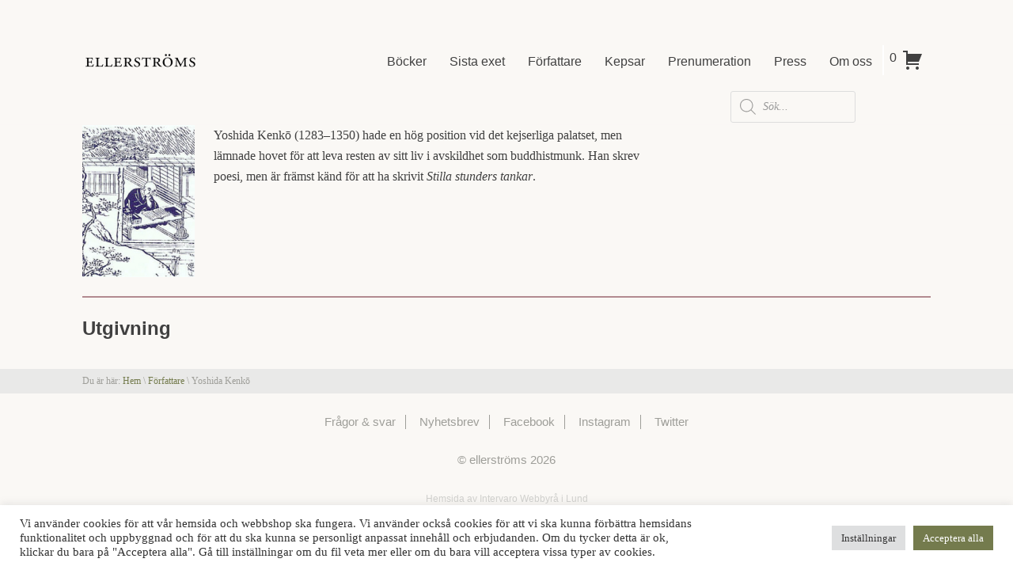

--- FILE ---
content_type: text/css
request_url: https://ellerstroms.se/wp-content/themes/ellerstroms/dist/css/style.css?ver=1.0.4
body_size: 8619
content:
/*!
 * inuitcss, by @csswizardry
 *
 * github.com/inuitcss | inuitcss.com
 */.u--list--clean,.products,.woocommerce-checkout .payment_methods,.nav-sub__menu ul{list-style:none;margin:0;padding:0}.u--page-extras h2,.related h2,.upsells h2{padding-top:0;font-size:18px;font-size:1.125rem;font-weight:600}@media screen and (min-width: 45em){.u--page-extras h2,.related h2,.upsells h2{font-size:26px;font-size:1.625rem}}.u--no-padding{padding:0}.u--centered,.hero__text{margin-left:auto;margin-right:auto}.u--text-centered,.hero{text-align:center}.u--font-small{font-size:.8em}.u--mt{margin-top:24px}.u--mt-small{margin-top:12px}.u--mb,.products{margin-bottom:24px}.u--border-bottom,.product__author-info{border-bottom:2px solid #747b4d}.u--border-top,.woocommerce-checkout #order_review_heading{border-top:2px solid #747b4d}.u--border--earth{border-color:#d0d0cd}.u--border--purple{border-color:#b28a90}.u--overlay{background-color:rgba(0,0,0,0.3)}.u--text-capitalize{text-transform:capitalize}@media screen and (min-width: 45em){.item-lap-and-up .media__img{width:auto;float:none;display:block;margin-bottom:12px;margin-right:0}}.layout{list-style:none;margin:0;padding:0;margin-left:-24px}.layout__item{display:inline-block;padding-left:24px;vertical-align:top;width:100%;box-sizing:border-box}.clearfix:after,.wrapper:after,.related:after,.upsells:after,.site-header .site__header__inner:after,.cart-collaterals:after,.media:after{content:"";display:table;clear:both}@media screen and (max-width: 44.9375em){.u-1\/1-palm{width:100%}.u-1\/2-palm{width:50%}.u-1\/3-palm{width:33.33333%}.u-2\/3-palm{width:66.66667%}.u-1\/4-palm{width:25%}.u-2\/4-palm{width:50%}.u-3\/4-palm{width:75%}.u-1\/5-palm{width:20%}.u-2\/5-palm{width:40%}.u-3\/5-palm{width:60%}.u-4\/5-palm{width:80%}}@media screen and (min-width: 45em) and (max-width: 63.9375em){.u-1\/1-lap{width:100%}.u-1\/2-lap{width:50%}.u-1\/3-lap{width:33.33333%}.u-2\/3-lap{width:66.66667%}.u-1\/4-lap{width:25%}.u-2\/4-lap{width:50%}.u-3\/4-lap{width:75%}.u-1\/5-lap{width:20%}.u-2\/5-lap{width:40%}.u-3\/5-lap{width:60%}.u-4\/5-lap{width:80%}}@media screen and (min-width: 45em){.u-1\/1-lap-and-up,.woocommerce-page .page .entry__content{width:100%}.u-1\/2-lap-and-up{width:50%}.u-1\/3-lap-and-up{width:33.33333%}.u-2\/3-lap-and-up{width:66.66667%}.u-1\/4-lap-and-up{width:25%}.u-2\/4-lap-and-up{width:50%}.u-3\/4-lap-and-up{width:75%}.u-1\/5-lap-and-up{width:20%}.u-2\/5-lap-and-up{width:40%}.u-3\/5-lap-and-up{width:60%}.u-4\/5-lap-and-up{width:80%}}@media screen and (max-width: 63.9375em){.u-1\/1-portable{width:100%}.u-1\/2-portable{width:50%}.u-1\/3-portable{width:33.33333%}.u-2\/3-portable{width:66.66667%}.u-1\/4-portable{width:25%}.u-2\/4-portable{width:50%}.u-3\/4-portable{width:75%}.u-1\/5-portable{width:20%}.u-2\/5-portable{width:40%}.u-3\/5-portable{width:60%}.u-4\/5-portable{width:80%}}@media screen and (min-width: 64em){.u-1\/1-desk{width:100%}.u-1\/2-desk{width:50%}.u-1\/3-desk{width:33.33333%}.u-2\/3-desk{width:66.66667%}.u-1\/4-desk{width:25%}.u-2\/4-desk{width:50%}.u-3\/4-desk{width:75%}.u-1\/5-desk{width:20%}.u-2\/5-desk{width:40%}.u-3\/5-desk{width:60%}.u-4\/5-desk{width:80%}}@media (-webkit-min-device-pixel-ratio: 2), (min-resolution: 192dpi), (min-resolution: 2dppx){.u-1\/1-retina{width:100%}.u-1\/2-retina{width:50%}.u-1\/3-retina{width:33.33333%}.u-2\/3-retina{width:66.66667%}.u-1\/4-retina{width:25%}.u-2\/4-retina{width:50%}.u-3\/4-retina{width:75%}.u-1\/5-retina{width:20%}.u-2\/5-retina{width:40%}.u-3\/5-retina{width:60%}.u-4\/5-retina{width:80%}}.media{display:block}.media__img{float:left;margin-right:24px}.media__img>img{display:block}.media__body{overflow:hidden;display:block}.media__body,.media__body>:last-child{margin-bottom:0}html{font-family:sans-serif;-webkit-text-size-adjust:100%;-ms-text-size-adjust:100%}body{margin:0}article,aside,details,figcaption,figure,footer,header,main,menu,nav,section,summary{display:block}audio,canvas,progress,video{display:inline-block;vertical-align:baseline}audio:not([controls]){display:none;height:0}[hidden],template{display:none}a{background-color:transparent}a:active,a:hover{outline:0}abbr[title]{border-bottom:1px dotted}b,strong{font-weight:bold}dfn{font-style:italic}h1{font-size:2em;margin:0.67em 0}mark{background:#ff0;color:#000}small{font-size:80%}sub,sup{font-size:75%;line-height:0;position:relative;vertical-align:baseline}sup{top:-0.5em}sub{bottom:-0.25em}img{border:0}svg:not(:root){overflow:hidden}figure{margin:1em 40px}hr{box-sizing:content-box;height:0}pre{overflow:auto}code,kbd,pre,samp{font-family:monospace, monospace;font-size:1em}button,input,optgroup,select,textarea{color:inherit;font:inherit;margin:0}button{overflow:visible}button,select{text-transform:none}button,html input[type="button"],input[type="reset"],input[type="submit"]{-webkit-appearance:button;cursor:pointer}button[disabled],html input[disabled]{cursor:default}button::-moz-focus-inner,input::-moz-focus-inner{border:0;padding:0}input{line-height:normal}input[type="checkbox"],input[type="radio"]{box-sizing:border-box;padding:0}input[type="number"]::-webkit-inner-spin-button,input[type="number"]::-webkit-outer-spin-button{height:auto}input[type="search"]{-webkit-appearance:textfield;box-sizing:content-box}input[type="search"]::-webkit-search-cancel-button,input[type="search"]::-webkit-search-decoration{-webkit-appearance:none}fieldset{border:1px solid #c0c0c0;margin:0 2px;padding:0.35em 0.625em 0.75em}legend{border:0;padding:0}textarea{overflow:auto}optgroup{font-weight:bold}table{border-collapse:collapse;border-spacing:0}td,th{padding:0}body,button,input,select,textarea{color:#404040;font-family:Georgia,"Times New Roman",sans-serif;font-size:16px;font-size:1rem;line-height:1.625}.entry__content{font-size:18px;font-size:1.125rem}.u--font-sans,.site-footer,.shop_attributes,.products,.wp-pagenavi,.cart,.cart_totals,.woocommerce-checkout,.button,button,input[type="button"],input[type="reset"],input[type="submit"],.product__pricing,.pricing__coming,.stock,.product__details{font-family:"Gill sans",Arial,sans-serif}.site-footer{font-size:15px;font-size:0.9375rem}h1,h2,h3,h4,h5,h6{clear:both;font-family:"Gill sans",Arial,sans-serif;font-weight:600;margin:0;padding:0 0 12px 0;line-height:1.265}p{margin-bottom:24px;margin-top:0}p:last-child{margin-bottom:0}dfn,cite,em,i{font-style:italic}blockquote{margin:0 1.5em}address{margin:0 0 1.5em}pre{background:#eee;font-family:"Courier 10 Pitch",Courier,monospace;font-size:15px;font-size:0.9375rem;line-height:1.6;margin-bottom:1.6em;max-width:100%;overflow:auto;padding:1.6em}code,kbd,tt,var{font-family:Monaco,Consolas,"Andale Mono","DejaVu Sans Mono",monospace;font-size:15px;font-size:0.9375rem}abbr,acronym{border-bottom:1px dotted #666;cursor:help}mark,ins{background:#fff9c0;text-decoration:none}big{font-size:125%}@media screen and (min-width: 45em){.u-2\/3-lap-and-up{max-width:66%}}@media screen and (min-width: 45em){.u-1\/4-lap-and-up{max-width:24%}}.band{padding:24px 0}.row{padding-bottom:24px}.row.u--border-bottom:last-child,.row.product__author-info:last-child{border-bottom:none;margin-bottom:0}.row--large{padding-top:48px;padding-bottom:72px}.box,.product__details{padding:24px;margin-bottom:24px}@media screen and (min-width: 45em){.box,.product__details{margin-bottom:0}}.box--highlight{background-color:#fff}.colored--books .band--colored{background-color:#747b4d}.colored--books .box,.colored--books .product__details{background-color:#a8af7f}.colored--books .u--border--colored{border-color:#747b4d}.colored--writers .band--colored{background-color:#b28a90}.colored--writers .box,.colored--writers .product__details{background-color:#dac8ca}.colored--writers .u--border--colored{border-color:#b28a90}.colored--standard .band--colored{background-color:#9e9e99}.colored--standard .box,.colored--standard .product__details{background-color:#d0d0cd}.colored--standard .u--border--colored{border-color:#9e9e99}.colored--blue .band--colored{background-color:#5f8289}.colored--blue .box,.colored--blue .product__details{background-color:#97b2b7}.colored--blue .u--border--colored{border-color:#5f8289}.colored--beige .band--colored{background-color:#d4c19f}.colored--beige .box,.colored--beige .product__details{background-color:#d4c19f}.colored--beige .u--border--colored{border-color:#d4c19f}.box--purple{background-color:#b28a90}.band--large-lap-and-up{padding:48px 0}.wrapper,.related,.upsells{margin-left:auto;margin-right:auto;max-width:1120px;padding:0 24px}@media screen and (min-width: 45em){.wrapper,.related,.upsells{padding:0 24px}}.u-1\/3{width:33.33333%}.u-2\/3{width:66.66667%}.u-1\/4{width:25%}.u-2\/4{width:50%}.u-3\/4{width:75%}.wrapper--small{padding-top:0;padding-bottom:0}.band--small{padding:12px 0}.band--standard{background-color:#d0d0cd}.band--standard--light{background-color:#fff;color:#d0d0cd}.band--product{background-color:#747b4d}.band--author{background-color:#b28a90}.band--book-light{background-color:#a8af7f;color:#747b4d}.band--newsletter-signup{background-color:#d0d0cd;color:#404040}.band--breadcrumbs{padding:6px 0;background-color:#e9e9e8;color:#9e9e99}.site-footer{color:#9e9e99;text-align:center}.site-footer .footer__byline{margin:24px 0}.site-newsletter-signup .widget_getanewsletter{margin-top:24px}.credits{font-size:12px;font-size:0.75rem;color:#d0d0cd}.credits:hover,.credits:focus{color:#9e9e99}.page-head{padding:96px 0 0;background-size:cover}@media screen and (min-width: 45em){.page-head.u--has-header-image{padding:288px 0 0}}.page-head__text,.page-head__subtitle{padding-top:0;padding-bottom:12px;margin-bottom:0;margin-top:0;line-height:1;color:rgba(250,248,245,0.8)}.u--has-header-image .page-head__text,.u--has-header-image .page-head__subtitle{color:#faf8f5}@media screen and (min-width: 45em){.page-head__text,.page-head__subtitle{font-size:60px;font-size:3.75rem}}.page-head__subtitle{font-size:18px;font-size:1.125rem}@media screen and (min-width: 45em){.page-head__subtitle{font-size:24px;font-size:1.5rem}}.page-title{font-size:36px;font-size:2.25rem}.book__author{padding-top:6px;padding-bottom:6px;font-size:30px;font-size:1.875rem}.entry__content{padding-bottom:24px}.shop_attributes{margin-bottom:0}.shop_attributes th{font-weight:normal;text-align:left;width:50%}.shop_attributes td *{margin-top:0;margin-bottom:0}.site-header{background-color:#faf8f5;text-align:center;position:relative;z-index:1000;border-bottom:2px solid rgba(250,248,245,0.8);font-family:"Gill sans",Arial,sans-serif;padding:12px 0}.site-header .site-branding{float:left}.site-header .site__logo__link{height:45px;line-height:45px;display:inline-block}@media screen and (min-width: 45em){.site-header .site__logo__link{height:52px;line-height:52px}}.site-header .site__logo{width:150px;vertical-align:middle}.site-header .site-title a{font-size:22px;color:#9e9e99;text-decoration:none}.site-header .view-cart-button{float:right;margin-top:7px;border-left:2px solid #fff;padding:3px 7px}.hero{padding:0}.hero__text{padding:120px 0 96px}.row--search{margin-top:-96px}.breadcrumbs{font-size:12px;font-size:0.75rem}.related__bordered{padding-top:48px;border-top:2px solid #d0d0cd}@media screen and (min-width: 45em){.related__bordered{padding:12px 24px;background-color:#fff;border-top:none}}.related__news{margin-bottom:24px}.archive .media__img--no-image{min-height:100px;background-color:#d0d0cd}@media screen and (min-width: 45em){.archive .media__img--no-image{min-height:200px}}.term__description{padding-bottom:24px}.term__description:after,.term__description:before{content:"";display:table}.term__description:after{clear:both}.products .media--product{margin-bottom:24px;font-size:14px;font-size:0.875rem}.products .media--product__link{display:block}.products .media--product__title{padding:0 0 4px;line-height:1.265}.products .media--product__authors{font-size:14px;font-size:0.875rem;padding-bottom:12px}.flexslider .products .product{max-width:auto;width:auto}.media__img{width:20%;position:relative}.item__img{position:relative;display:block}html{box-sizing:border-box}*,*:before,*:after{box-sizing:inherit}body{background:#faf8f5}blockquote,q{quotes:"" ""}blockquote:before,blockquote:after,q:before,q:after{content:""}hr{background-color:#ccc;border:0;height:1px;margin-bottom:1.5em}ul,ol{margin:0 0 1.5em 3em}ul{list-style:disc}ol{list-style:decimal}li>ul,li>ol{margin-bottom:0;margin-left:1.5em}dt{font-weight:bold}dd{margin:0 1.5em 1.5em}img{height:auto;max-width:100%}table{margin:0 0 1.5em;width:100%}.wp-pagenavi{clear:both;font-size:15px;font-size:0.9375rem;margin:0 auto;text-align:center}.wp-pagenavi a,.wp-pagenavi span{display:inline-block;text-decoration:none;padding:1em .5em;margin:1px}.wp-pagenavi span.current{font-weight:600}.shop_table{text-align:left}.shop_table.order_details{max-width:640px}.cart th,.cart_totals th{font-weight:600}.qty{width:2em}.woocommerce-page #content table.cart td.actions{text-align:right;padding-top:24px}table.cart td,table.cart th{text-align:right}table.cart .product-thumbnail{text-align:left}@media screen and (min-width: 45em){table.cart .product-thumbnail{display:block;margin-left:12px}}table.cart .product-thumbnail a{display:block}table.cart .button{width:48%;box-sizing:border-box}.cart-collaterals{border-top:2px solid #d0d0cd;padding:48px 0 24px;margin-top:48px}.cart-collaterals h2{text-align:right}.cart-collaterals th{text-align:right}.cart-collaterals td{padding-left:12px;text-align:right;width:30%}.cart-collaterals tr.order-total th,.cart-collaterals tr.order-total td{padding-top:12px}.cart-addons{float:left;margin-top:24px}@media screen and (min-width: 45em){.cart-addons{width:48%;margin-top:0}}.cart-addons li{text-align:left !important}.cart-addons .amount{display:block}.cart-addons br+a{display:none}.cart-addons h2{text-align:left}.order-total strong{font-weight:600}.wc-proceed-to-checkout{text-align:right;height:1.8em}.checkout-button{width:48%;text-align:center}.woocommerce-checkout #order_review_heading{text-align:left;margin-top:48px;padding-bottom:12px;padding-top:24px}.woocommerce-checkout .woocommerce-checkout-review-order{padding:12px}.woocommerce-checkout .woocommerce-checkout-review-order-table{text-align:left}.woocommerce-checkout .woocommerce-checkout-review-order-table th,.woocommerce-checkout .woocommerce-checkout-review-order-table strong{font-weight:600}.woocommerce-checkout .woocommerce-checkout-review-order-table .cart-subtotal th,.woocommerce-checkout .woocommerce-checkout-review-order-table .cart-subtotal td{padding-top:12px}.woocommerce-checkout .payment_methods{padding:0;margin:12px 0 24px}.woocommerce-checkout .payment_methods .payment_box{margin-bottom:12px;font-size:15px;font-size:0.9375rem;margin-left:24px}.woocommerce-checkout .payment_methods .payment_box p{margin-top:0}.woocommerce-checkout #payment #place_order{font-size:20px;font-size:1.25rem}.woocommerce-message,.woocommerce-error,.woocommerce-info{background-color:#a8af7f;color:#747b4d;padding:12px;font-size:14px;font-size:0.875rem;border-bottom:2px solid #747b4d;margin:0 0 24px 0;list-style:none;font-family:"Gill sans",Arial,sans-serif;font-weight:bold}.woocommerce-error{background-color:tomato;color:#7F0600;border-bottom-color:#7F0600;background-color:#dac8ca;color:#b28a90;border-bottom-color:#b28a90}.woocommerce-info{background-color:#dac8ca;color:#b28a90;border-bottom-color:#b28a90}.woocommerce .col2-set,.woocommerce-page .col2-set{content:"";display:table;width:100%}.woocommerce .col2-set .col-1,.woocommerce-page .col2-set .col-1{float:left;width:48%}.woocommerce .col2-set .col-2,.woocommerce-page .col2-set .col-2{float:right;width:48%}.woocommerce img,.woocommerce-page img{height:auto;max-width:100%}.woocommerce table.cart img,.woocommerce #content table.cart img,.woocommerce-page table.cart img,.woocommerce-page #content table.cart img{height:auto}.woocommerce table.cart td.actions,.woocommerce #content table.cart td.actions,.woocommerce-page table.cart td.actions,.woocommerce-page #content table.cart td.actions{text-align:right}.woocommerce table.cart td.actions .input-text,.woocommerce #content table.cart td.actions .input-text,.woocommerce-page table.cart td.actions .input-text,.woocommerce-page #content table.cart td.actions .input-text{width:80px}.woocommerce table.cart td.actions .coupon,.woocommerce #content table.cart td.actions .coupon,.woocommerce-page table.cart td.actions .coupon,.woocommerce-page #content table.cart td.actions .coupon{float:left}.woocommerce table.cart td.actions .coupon label,.woocommerce #content table.cart td.actions .coupon label,.woocommerce-page table.cart td.actions .coupon label,.woocommerce-page #content table.cart td.actions .coupon label{display:none}.woocommerce .cart-collaterals,.woocommerce-page .cart-collaterals{content:"";display:table;width:100%}.woocommerce .cart-collaterals .related,.woocommerce-page .cart-collaterals .related{width:30.75%;float:left}.woocommerce .cart-collaterals .cross-sells,.woocommerce-page .cart-collaterals .cross-sells{width:48%;float:left}.woocommerce .cart-collaterals .cross-sells ul.products,.woocommerce-page .cart-collaterals .cross-sells ul.products{float:none}.woocommerce .cart-collaterals .cross-sells ul.products li,.woocommerce-page .cart-collaterals .cross-sells ul.products li{width:48%}.woocommerce .cart-collaterals .shipping_calculator,.woocommerce-page .cart-collaterals .shipping_calculator{width:48%;content:"";display:table;clear:right;float:right}.woocommerce .cart-collaterals .shipping_calculator .col2-set .col-1,.woocommerce .cart-collaterals .shipping_calculator .col2-set .col-2,.woocommerce-page .cart-collaterals .shipping_calculator .col2-set .col-1,.woocommerce-page .cart-collaterals .shipping_calculator .col2-set .col-2{width:47%}.woocommerce .cart-collaterals .cart_totals,.woocommerce-page .cart-collaterals .cart_totals{float:right;width:48%}.woocommerce form .form-row,.woocommerce-page form .form-row{content:"";display:table}.woocommerce form .form-row label,.woocommerce-page form .form-row label{display:block}.woocommerce form .form-row label.checkbox,.woocommerce-page form .form-row label.checkbox{display:inline}.woocommerce form .form-row select,.woocommerce-page form .form-row select{width:100%}.woocommerce form .form-row .input-text,.woocommerce-page form .form-row .input-text{box-sizing:border-box;width:100%}.woocommerce form .form-row.notes,.woocommerce-page form .form-row.notes{width:75%}.woocommerce form .form-row-first,.woocommerce form .form-row-last,.woocommerce-page form .form-row-first,.woocommerce-page form .form-row-last{width:100%;overflow:visible}.woocommerce form .form-row-wide,.woocommerce-page form .form-row-wide{clear:both;width:100%}.woocommerce #payment .form-row select,.woocommerce-page #payment .form-row select{width:auto}.woocommerce #payment .terms,.woocommerce-page #payment .terms{text-align:right;padding:0 1em 0}.woocommerce #payment #place_order,.woocommerce-page #payment #place_order{float:right}@media screen and (max-width: 44.9375em){.woocommerce table.shop_table_responsive thead,.woocommerce-page table.shop_table_responsive thead{display:none}.woocommerce table.shop_table_responsive tbody tr:first-child td:first-child,.woocommerce-page table.shop_table_responsive tbody tr:first-child td:first-child{border-top:0}.woocommerce table.shop_table_responsive tbody th,.woocommerce-page table.shop_table_responsive tbody th{display:none}.woocommerce table.shop_table_responsive tr,.woocommerce-page table.shop_table_responsive tr{display:block}.woocommerce table.shop_table_responsive tr td,.woocommerce-page table.shop_table_responsive tr td{display:block}.woocommerce table.shop_table_responsive tr td:before,.woocommerce-page table.shop_table_responsive tr td:before{content:attr(data-title) ": ";font-weight:700}.woocommerce table.shop_table_responsive tr:nth-child(2n) td,.woocommerce-page table.shop_table_responsive tr:nth-child(2n) td{background-color:rgba(0,0,0,0.025)}.woocommerce table.my_account_orders tr td.order-actions,.woocommerce-page table.my_account_orders tr td.order-actions{text-align:left}.woocommerce table.my_account_orders tr td.order-actions:before,.woocommerce-page table.my_account_orders tr td.order-actions:before{display:none}.woocommerce table.my_account_orders tr td.order-actions .button,.woocommerce-page table.my_account_orders tr td.order-actions .button{float:none;margin:.125em .25em .125em 0}.woocommerce .col2-set .col-1,.woocommerce .col2-set .col-2,.woocommerce-page .col2-set .col-1,.woocommerce-page .col2-set .col-2{float:none;width:100%}.woocommerce div.product div.images,.woocommerce div.product div.summary,.woocommerce #content div.product div.images,.woocommerce #content div.product div.summary,.woocommerce-page div.product div.images,.woocommerce-page div.product div.summary,.woocommerce-page #content div.product div.images,.woocommerce-page #content div.product div.summary{float:none;width:100%}.woocommerce table.cart td,.woocommerce table.cart th,.woocommerce #content table.cart td,.woocommerce #content table.cart th,.woocommerce-page table.cart td,.woocommerce-page table.cart th,.woocommerce-page #content table.cart td,.woocommerce-page #content table.cart th{text-align:right}.woocommerce table.cart .product-thumbnail,.woocommerce #content table.cart .product-thumbnail,.woocommerce-page table.cart .product-thumbnail,.woocommerce-page #content table.cart .product-thumbnail{display:none}.woocommerce table.cart td.actions,.woocommerce #content table.cart td.actions,.woocommerce-page table.cart td.actions,.woocommerce-page #content table.cart td.actions{text-align:right}.woocommerce table.cart td.actions .coupon,.woocommerce #content table.cart td.actions .coupon,.woocommerce-page table.cart td.actions .coupon,.woocommerce-page #content table.cart td.actions .coupon{float:none;content:"";display:table;padding-bottom:.5em}.woocommerce table.cart td.actions input,.woocommerce table.cart td.actions .button,.woocommerce table.cart td.actions .input-text,.woocommerce #content table.cart td.actions input,.woocommerce #content table.cart td.actions .button,.woocommerce #content table.cart td.actions .input-text,.woocommerce-page table.cart td.actions input,.woocommerce-page table.cart td.actions .button,.woocommerce-page table.cart td.actions .input-text,.woocommerce-page #content table.cart td.actions input,.woocommerce-page #content table.cart td.actions .button,.woocommerce-page #content table.cart td.actions .input-text{width:48%;box-sizing:border-box}.woocommerce table.cart td.actions .input-text+.button,.woocommerce table.cart td.actions .button.alt,.woocommerce #content table.cart td.actions .input-text+.button,.woocommerce #content table.cart td.actions .button.alt,.woocommerce-page table.cart td.actions .input-text+.button,.woocommerce-page table.cart td.actions .button.alt,.woocommerce-page #content table.cart td.actions .input-text+.button,.woocommerce-page #content table.cart td.actions .button.alt{float:right}.woocommerce .cart-collaterals .cart_totals,.woocommerce .cart-collaterals .shipping_calculator,.woocommerce .cart-collaterals .cross-sells,.woocommerce-page .cart-collaterals .cart_totals,.woocommerce-page .cart-collaterals .shipping_calculator,.woocommerce-page .cart-collaterals .cross-sells{width:100%;float:none;text-align:left}.woocommerce.woocommerce-checkout form.login .form-row,.woocommerce-page.woocommerce-checkout form.login .form-row{width:100%;float:none}.woocommerce #payment .terms,.woocommerce-page #payment .terms{text-align:left;padding:0}.woocommerce #payment #place_order,.woocommerce-page #payment #place_order{float:none;width:100%;box-sizing:border-box;margin-bottom:1em}.woocommerce .lost_reset_password .form-row-first,.woocommerce .lost_reset_password .form-row-last,.woocommerce-page .lost_reset_password .form-row-first,.woocommerce-page .lost_reset_password .form-row-last{width:100%;float:none;margin-right:0}}@font-face{font-family:'flexslider-icon';src:url("fonts/flexslider-icon.eot");src:url("fonts/flexslider-icon.eot?#iefix") format("embedded-opentype"),url("fonts/flexslider-icon.woff") format("woff"),url("fonts/flexslider-icon.ttf") format("truetype"),url("fonts/flexslider-icon.svg#flexslider-icon") format("svg");font-weight:normal;font-style:normal}.flex-container a:hover,.flex-slider a:hover,.flex-container a:focus,.flex-slider a:focus{outline:none}.flexslider .products,.flexslider .products>li,.flex-control-nav,.flex-direction-nav{margin:0;padding:0;list-style:none}.flexslider .products>li .item{margin-right:12px;margin:12px}.flex-pauseplay span{text-transform:capitalize}.flexslider{margin:0;padding:0;overflow:hidden}.flexslider .products>li{display:none;-webkit-backface-visibility:hidden}.flexslider .products:after{content:"\0020";display:block;clear:both;visibility:hidden;line-height:0;height:0}html[xmlns] .flexslider .products{display:block}* html .flexslider .products{height:1%}.no-js .flexslider .products>li:first-child{display:block}.flexslider{margin:0 0 60px;position:relative;zoom:1}.flexslider .products{zoom:1}.flexslider .products img{height:auto}.flex-viewport{max-height:2000px;transition:all 1s ease}.loading .flex-viewport{max-height:300px}.carousel li{margin-right:5px}.flex-direction-nav{*height:0}.flex-direction-nav a{text-decoration:none;display:block;font-size:24px;font-size:1.5rem;margin:-0.75em 0 0;position:absolute;top:50%;z-index:10;overflow:hidden;opacity:0;cursor:pointer;color:transparent;transition:all 0.3s ease-in-out;background-color:rgba(0,0,0,0.8);height:1.5em;width:1.5em;line-height:1.5em;border-radius:50%;text-align:center}.flex-direction-nav a:before{font-family:"genericons";display:inline-block;content:'\f430';color:#faf8f5;height:1.5em;width:1.5em;text-align:center}.flex-direction-nav a.flex-next:before{content:'\f429'}.flex-direction-nav .flex-prev{left:-50px}.flex-direction-nav .flex-next{right:-50px;text-align:right}.flexslider:hover .flex-direction-nav .flex-prev{opacity:0.7;left:6px}.flexslider:hover .flex-direction-nav .flex-prev:hover{opacity:1}.flexslider:hover .flex-direction-nav .flex-next{opacity:0.7;right:6px}.flexslider:hover .flex-direction-nav .flex-next:hover{opacity:1}.flex-direction-nav .flex-disabled{opacity:0 !important;filter:alpha(opacity=0);cursor:default}.flex-pauseplay a{display:block;width:20px;height:20px;position:absolute;bottom:5px;left:10px;opacity:0.8;z-index:10;overflow:hidden;cursor:pointer;color:#000}.flex-pauseplay a:before{font-family:"flexslider-icon";font-size:20px;display:inline-block;content:'\f004'}.flex-pauseplay a:hover{opacity:1}.flex-pauseplay a .flex-play:before{content:'\f003'}.flex-control-nav{width:100%;position:absolute;bottom:-40px;text-align:center}.flex-control-nav li{margin:0 6px;display:inline-block;zoom:1;*display:inline}.flex-control-paging li a{width:11px;height:11px;display:block;background:#666;background:rgba(0,0,0,0.5);cursor:pointer;text-indent:-9999px;box-shadow:inset 0 0 3px rgba(0,0,0,0.3);border-radius:20px}.flex-control-paging li a:hover{background:#333;background:rgba(0,0,0,0.7)}.flex-control-paging li a.flex-active{background:#000;background:rgba(0,0,0,0.9);cursor:default}.flex-control-thumbs{margin:5px 0 0;position:static;overflow:hidden}.flex-control-thumbs li{width:25%;float:left;margin:0}.flex-control-thumbs img{width:100%;height:auto;display:block;opacity:.7;cursor:pointer;transition:all 1s ease}.flex-control-thumbs img:hover{opacity:1}.flex-control-thumbs .flex-active{opacity:1;cursor:default}@media screen and (min-width: 45em) and (max-width: 63.9375em){.flex-direction-nav .flex-prev{opacity:1;left:10px}.flex-direction-nav .flex-next{opacity:1;right:10px}}.person{font-size:14px;font-size:0.875rem;margin-bottom:12px}.person__name{padding:0}.button,button,input[type="button"],input[type="reset"],input[type="submit"]{border:1px solid;border-color:#747b4d;background:transparent;color:#747b4d;font-size:14px;font-size:0.875rem;line-height:1;height:auto;padding:.6em 1em .4em;border-radius:0;box-shadow:none;display:inline-block}.media__body .button,.media__body button,.media__body input[type="button"],.media__body input[type="reset"],.media__body input[type="submit"]{margin-bottom:1px !important}.button:hover,button:hover,input[type="button"]:hover,input[type="reset"]:hover,input[type="submit"]:hover{cursor:pointer;color:#a8af7f;background-color:#747b4d;text-decoration:none}.button:active,.button:focus,button:active,button:focus,input[type="button"]:active,input[type="button"]:focus,input[type="reset"]:active,input[type="reset"]:focus,input[type="submit"]:active,input[type="submit"]:focus{border-color:#aaa #bbb #bbb;color:#a8af7f;background-color:#747b4d;text-decoration:none}.button--standard{border:1px solid #747b4d;color:#747b4d}.button--standard:hover,.button--standard:focus,.button--standard:active{background-color:#747b4d}.button--author{border-color:#b28a90;color:#b28a90}.button--author:hover,.button--author:focus,.button--author:active{background-color:#b28a90;color:#dac8ca}.button--big,.newsletter-signup input[type="submit"]{padding:24px 12px;font-size:24px;font-size:1.5rem}.button--natural,input[type="submit"].button--natural{font-size:inherit;line-height:inherit;padding:12px}.button--filled,.newsletter-signup input[type="submit"],.product__add-to-cart .button,input[type="submit"].button--filled,.newsletter-signup input[type="submit"],.product__add-to-cart input[type="submit"].button{border-color:#565c39;background:#747b4d;color:#a8af7f}.button--filled:hover,.newsletter-signup input[type="submit"]:hover,.product__add-to-cart .button:hover,.button--filled:focus,.newsletter-signup input[type="submit"]:focus,.product__add-to-cart .button:focus,input[type="submit"].button--filled:hover,.newsletter-signup input[type="submit"]:hover,.product__add-to-cart input[type="submit"].button:hover,input[type="submit"].button--filled:focus,.newsletter-signup input[type="submit"]:focus,.product__add-to-cart input[type="submit"].button:focus{background:#a8af7f;color:#747b4d}.button--error{color:#7F0600;border-color:#7F0600}.button--error:hover,.button--error:focus{background:#7F0600;color:tomato}.cart-button{display:block;color:#404040}.cart-button:hover,.cart-button:focus,.cart-button:active{text-decoration:none;color:#747b4d}input[type="text"],input[type="email"],input[type="url"],input[type="password"],input[type="search"],textarea{color:#666;border:1px solid #ccc;-webkit-appearance:none;border-radius:3px;box-sizing:border-box}input[type="text"]:focus,input[type="email"]:focus,input[type="url"]:focus,input[type="password"]:focus,input[type="search"]:focus,textarea:focus{color:#111}input[type="text"],input[type="email"],input[type="url"],input[type="password"],input[type="search"]{padding:12px;height:52px;line-height:26px}textarea{padding-left:12px;width:100%}input{width:100%}a{color:#747b4d;text-decoration:none}.box--purple a{color:#faf8f5}a.uncolored,.footer__byline a,a.u--nocolor,.book__author a{color:currentColor}a.uncolored:hover,a.uncolored:focus,a.uncolored:active,.footer__byline a:hover,.footer__byline a:focus,.footer__byline a:active,a.u--nocolor:hover,.book__author a:hover,a.u--nocolor:focus,.book__author a:focus,a.u--nocolor:active,.book__author a:active{color:currentColor}a.u--underline{text-decoration:underline}a.u--underline:hover,a.u--underline:focus,a.u--underline:active{text-decoration:none}a:hover,a:focus,a:active{color:currentColor;text-decoration:underline}a:focus{outline:thin dotted}a:hover,a:active{outline:0}.menu{list-style:none;margin:0;padding-left:0}.menu:after,.menu:before{content:"";display:table}.menu:after{clear:both}.menu li{display:inline-block}.menu li a,.menu li .letter{display:block;padding:0 12px;margin-right:1px;line-height:1.265}.menu--footer{margin:0 auto;display:inline-block}.menu--footer li:last-child a{border-right:none}.menu--footer a{text-decoration:none;color:#9e9e99;border-right:1px solid #9e9e99}.menu--footer a:hover{text-decoration:underline}.main-navigation{display:block}.main-navigation li{display:block}@media (min-width: 768px){.main-navigation li{display:inline-block}}.old-ie .main-navigation li{display:inline-block}.main-navigation>div{padding-top:45px}@media (min-width: 768px){.main-navigation>div{padding-top:0}}.old-ie .main-navigation>div{padding-top:0}@media (min-width: 768px){.main-navigation{width:75%;text-align:right;float:right}.main-navigation .nav-menu{height:56px;line-height:56px}}.old-ie .main-navigation{width:75%;text-align:right;float:right}.old-ie .main-navigation .nav-menu{height:56px;line-height:56px}.main-navigation ul{list-style:none;margin:0;padding-left:0}@media (min-width: 768px){.main-navigation ul ul{box-shadow:0 3px 3px rgba(0,0,0,0.2);float:left;position:absolute;top:1.5em;left:-999em;z-index:99999}.main-navigation ul ul ul{left:-999em;top:0}.main-navigation ul ul li:hover>ul{left:100%}.main-navigation ul ul a{width:200px}}.old-ie .main-navigation ul ul{box-shadow:0 3px 3px rgba(0,0,0,0.2);float:left;position:absolute;top:1.5em;left:-999em;z-index:99999}.old-ie .main-navigation ul ul ul{left:-999em;top:0}.old-ie .main-navigation ul ul li:hover>ul{left:100%}.old-ie .main-navigation ul ul a{width:200px}.main-navigation ul li:hover>ul{left:auto}.main-navigation li{position:relative}.main-navigation .menu a{display:block;text-decoration:none;color:#404040;padding:12px}@media (min-width: 768px){.main-navigation .menu a{padding:0 12px}}.old-ie .main-navigation .menu a{padding:0 12px}.main-navigation .menu a:hover,.main-navigation .menu a:focus{color:#747b4d}@media (min-width: 768px){.main-navigation .menu a:hover,.main-navigation .menu a:focus{border-bottom:2px solid currentColor}}.old-ie .main-navigation .menu a:hover,.old-ie .main-navigation .menu a:focus{border-bottom:2px solid currentColor}.main-navigation .current_page_item>a,.main-navigation .current-menu-item>a,.main-navigation .current_page_ancestor>a,.main-navigation .current-page-ancestor>a{color:#747b4d}@media (min-width: 768px){.main-navigation .current_page_item>a,.main-navigation .current-menu-item>a,.main-navigation .current_page_ancestor>a,.main-navigation .current-page-ancestor>a{border-bottom:2px solid currentColor}}.old-ie .main-navigation .current_page_item>a,.old-ie .main-navigation .current-menu-item>a,.old-ie .main-navigation .current_page_ancestor>a,.old-ie .main-navigation .current-page-ancestor>a{border-bottom:2px solid currentColor}.tax-writer_glossary_taxonomy .menu-item--writers>a,.single-ellerstrom_writer .menu-item--writers>a{color:#747b4d}@media (min-width: 768px){.tax-writer_glossary_taxonomy .menu-item--writers>a,.single-ellerstrom_writer .menu-item--writers>a{border-bottom:2px solid currentColor}}.old-ie .tax-writer_glossary_taxonomy .menu-item--writers>a,.old-ie .single-ellerstrom_writer .menu-item--writers>a{border-bottom:2px solid currentColor}.single-product .menu-item--books>a,.tax-product_cat .menu-item--books>a,.tax-ellerstrom_series_taxonomy .menu-item--books>a{color:#747b4d}@media (min-width: 768px){.single-product .menu-item--books>a,.tax-product_cat .menu-item--books>a,.tax-ellerstrom_series_taxonomy .menu-item--books>a{border-bottom:2px solid currentColor}}.old-ie .single-product .menu-item--books>a,.old-ie .tax-product_cat .menu-item--books>a,.old-ie .tax-ellerstrom_series_taxonomy .menu-item--books>a{border-bottom:2px solid currentColor}.current-menu-item>a{color:#747b4d}@media (min-width: 768px){.current-menu-item>a{border-bottom:2px solid currentColor}}.old-ie .current-menu-item>a{border-bottom:2px solid currentColor}.site__header__inner{position:relative}.menu-toggle{display:block;position:absolute;top:9px;right:75px}@media (min-width: 768px){.menu-toggle{display:none}}.old-ie .menu-toggle{display:none}.main-navigation.toggled .nav-menu{display:block}.main-navigation.toggled .nav-menu{height:100%}.main-navigation ul{display:none;height:0}@media (min-width: 768px){.main-navigation ul{display:block}}.old-ie .main-navigation ul{display:block}.site-main .comment-navigation,.site-main .posts-navigation,.site-main .post-navigation{margin:0 0 1.5em;overflow:hidden}.comment-navigation .nav-previous,.posts-navigation .nav-previous,.post-navigation .nav-previous{float:left;width:50%}.comment-navigation .nav-next,.posts-navigation .nav-next,.post-navigation .nav-next{float:right;text-align:right;width:50%}.nav-sub__title a{color:#404040}.nav-sub__menu a{padding:3px 6px;margin-left:12px;display:block}.nav-sub__menu .current_page_item>a,.nav-sub__menu .current-menu-item>a,.nav-sub__menu .current_page_ancestor>a{color:#404040;text-decoration:underline}.nav-sub__menu ul{margin-left:12px;font-size:.8em}.nav-sub__menu .children{display:none}.nav-sub__menu>li>a:after{font-family:"Genericons";content:"\f431";float:right;-webkit-transform:rotate(-90deg);-ms-transform:rotate(-90deg);transform:rotate(-90deg);transition:-webkit-transform .2s ease;transition:transform .2s ease}.nav-sub__menu>li>ul{display:none}.nav-sub__menu>li.current_page_item>a:after,.nav-sub__menu>li.current_page_parent>a:after,.nav-sub__menu>li.expanded>a:after{-webkit-transform:rotate(0);-ms-transform:rotate(0);transform:rotate(0)}.nav-sub__menu>li.current_page_item>ul,.nav-sub__menu>li.current_page_parent>ul,.nav-sub__menu>li.expanded>ul{display:block}.nav-sub__menu>li>a:only-child:after{content:''}.screen-reader-text{clip:rect(1px, 1px, 1px, 1px);position:absolute !important;height:1px;width:1px;overflow:hidden}.screen-reader-text:hover,.screen-reader-text:active,.screen-reader-text:focus{background-color:#f1f1f1;border-radius:3px;box-shadow:0 0 2px 2px rgba(0,0,0,0.6);clip:auto !important;color:#21759b;display:block;font-size:14px;font-size:0.875rem;font-weight:bold;height:auto;left:5px;line-height:normal;padding:15px 23px 14px;text-decoration:none;top:5px;width:auto;z-index:100000}.alignleft{display:inline;float:left;margin-right:1.5em}.alignright{display:inline;float:right;margin-left:1.5em}.aligncenter{display:block;margin-left:auto;margin-right:auto}.accordion__heading{cursor:pointer;transition:padding .3s ease}.accordion__heading:hover,.accordion__heading:focus{text-decoration:underline}.accordion__heading:after{font-family:"Genericons";content:"\f431";float:right;-webkit-transform:rotate(0);-ms-transform:rotate(0);transform:rotate(0);transition:-webkit-transform .2s ease;transition:transform .2s ease}.accordion__heading.is--inactive{padding-bottom:0}.accordion__heading.is--active:after{-webkit-transform:rotate(-180deg);-ms-transform:rotate(-180deg);transform:rotate(-180deg)}.accordion__item{transition:opacity .2s ease}.accordion__item.collapsed{height:0;opacity:0;overflow:hidden}.accordion__item.expanded{height:auto;opacity:1}.genericon-2x{font-size:2em !important}.clear:before,.clear:after,.entry-content:before,.entry-content:after,.comment-content:before,.comment-content:after,.site-header:before,.site-header:after,.site-content:before,.site-content:after,.site-footer:before,.site-footer:after{content:"";display:table}.clear:after,.entry-content:after,.comment-content:after,.site-header:after,.site-content:after,.site-footer:after{clear:both}@-webkit-keyframes slideDown{from{-webkit-transform:translateY(-100%);transform:translateY(-100%);opacity:0}to{-webkit-transform:translateY(0);transform:translateY(0);opacity:1}}@keyframes slideDown{from{-webkit-transform:translateY(-100%);transform:translateY(-100%);opacity:0}to{-webkit-transform:translateY(0);transform:translateY(0);opacity:1}}.widget{margin:0}.widget select{max-width:100%}.widget_search .search-submit{display:none}.sticky{display:block}.hentry{margin:0}.byline,.updated:not(.published){display:none}.single .byline,.group-blog .byline{display:inline}.page-content,.entry-content,.entry-summary{margin:0 0 24px}.page-links{clear:both;margin:0 0 24px}.post{padding-bottom:24px;border-bottom:2px solid #747b4d;margin-bottom:24px}.single .post{padding-bottom:0;border-bottom:none;margin-bottom:0}.onsale{background-color:#747b4d;color:#a8af7f;display:block;position:absolute;padding:6px;text-transform:uppercase;left:-3px;top:-3px}.images{margin:0 auto 24px;max-width:50%;text-align:center}.product__pricing{font-size:24px;font-size:1.5rem;line-height:2;border:1px solid #747b4d;color:#747b4d;margin-bottom:36px}.product__pricing:after,.product__pricing:before{content:"";display:table}.product__pricing:after{clear:both}.outofstock .product__pricing{color:#7F0600;border-color:#7F0600}.product__price{float:left;padding:12px 12px}.product__price p{margin:0}.product__price del{font-size:12px;font-size:0.75rem}.pricing__coming{padding:12px 12px 12px 12px;text-align:center;font-size:24px;font-size:1.5rem;border-left:1px solid #747b4d;border-width:0 0 0 1px;color:#a8af7f;background-color:#747b4d;background-image:none;box-shadow:none;text-shadow:none;padding:12px 12px;border-radius:0}.pricing__coming i{margin-right:6px}.product__add-to-cart{float:right}.product__add-to-cart .button{font-size:24px;font-size:1.5rem;border-width:0 0 0 1px;padding:12px}.stock{font-size:24px;font-size:1.5rem;border-left:1px solid #747b4d;border-width:0 0 0 1px;color:#a8af7f;background-color:#747b4d;background-image:none;box-shadow:none;text-shadow:none;padding:12px 12px;border-radius:0;float:right}.outofstock .stock{background:#7F0600;color:tomato;border-left-color:#7F0600}@media screen and (min-width: 45em){.product__content{max-width:66% !important}}.product__details{background-color:#a8af7f;line-height:1.265}@media screen and (max-width: 44.9375em){.product__details{margin-left:-12px;width:calc(100% + 24px)}}.product__details tr td,.product__details tr th{padding-bottom:6px}.blog .format-aside .entry-title,.archive .format-aside .entry-title{display:none}.comment-content a{word-wrap:break-word}.bypostauthor{display:block}.infinite-scroll .posts-navigation,.infinite-scroll.neverending .site-footer{display:none}.infinity-end.neverending .site-footer{display:block}.page-content .wp-smiley,.entry-content .wp-smiley,.comment-content .wp-smiley{border:none;margin-bottom:0;margin-top:0;padding:0}embed,iframe,object{max-width:100%}.wp-caption{margin-bottom:1.5em;max-width:100%}.wp-caption img[class*="wp-image-"]{display:block;margin-left:auto;margin-right:auto}.wp-caption .wp-caption-text{margin:0.8075em 0}.wp-caption-text{text-align:center}.gallery{margin-bottom:1.5em}.gallery-item{display:inline-block;text-align:center;vertical-align:top;width:100%}.gallery-columns-2 .gallery-item{max-width:50%}.gallery-columns-3 .gallery-item{max-width:33.33%}.gallery-columns-4 .gallery-item{max-width:25%}.gallery-columns-5 .gallery-item{max-width:20%}.gallery-columns-6 .gallery-item{max-width:16.66%}.gallery-columns-7 .gallery-item{max-width:14.28%}.gallery-columns-8 .gallery-item{max-width:12.5%}.gallery-columns-9 .gallery-item{max-width:11.11%}.gallery-caption{display:block}

/*# sourceMappingURL=style.css.map */

--- FILE ---
content_type: text/css
request_url: https://ellerstroms.se/wp-content/themes/ellerstroms/css/voucher.css?ver=1.0.4
body_size: -20
content:

table.cart .button {
	width: 150px;
	margin-left: 10px;
}
.wc-proceed-to-checkout {
	margin-top: 20px;
}
.coupon {
	float: right;
	margin-top: 10px;
	margin-bottom: 20px;
	width: 250px;
}
.coupon #coupon_code {
	margin-bottom: 5px;
}
@media (max-width: 480px) {
	table.cart .button {
		margin-bottom: 5px;
	}
	.actions:before, 
	.woocommerce-cart-form__cart-item .product-remove:before {
		display: none;
	}
	.woocommerce .cart_totals .shop_table_responsive tbody .cart-subtotal td,
	.woocommerce .cart_totals .shop_table_responsive tbody .shipping td, 
	.woocommerce .cart_totals .shop_table_responsive tbody .order-total td,
	.woocommerce .cart_totals .shop_table_responsive tbody .cart-discount td{
		display: inline;
	}
	.woocommerce .cart_totals .shop_table_responsive tbody .cart-subtotal,
	.woocommerce .cart_totals .shop_table_responsive tbody .shipping,
	.woocommerce .cart_totals .shop_table_responsive tbody .order-total,
	.woocommerce .cart_totals .shop_table_responsive tbody .cart-discount {
		text-align: right;
	}
}

--- FILE ---
content_type: application/javascript
request_url: https://ellerstroms.se/wp-content/plugins/advanced-dynamic-pricing-for-woocommerce-pro/ProVersion/assets/js/dynamic-price.js?ver=4.3.0
body_size: 3232
content:
/**
 * @property {object} wdp_script_data_pro
 * @property {string} wdp_script_data_pro.ajaxurl
 * @property {string} wdp_script_data_pro.update_price_with_qty
 * @property {string} wdp_script_data_pro.js_init_trigger
 * @property {boolean} wdp_script_data_pro.replace_variable_price
 * @property {string} wdp_script_data_pro.variable_price_selector
 * @property {object} wdp_script_data_pro.page_data
 * @property {boolean} wdp_script_data_pro.create_on_load
 * @property {boolean} wdp_script_data_pro.show_spinner
 * @property {string} wdp_script_data_pro.security
 * @property {string} wdp_script_data_pro.security_param
 */

/**
 * @class
 */
var DynamicPrice = (function () {
    /**
     * @constructs DynamicPrice
     * @param {jQuery} $form
     * @param {object} $opts
     */
    function DynamicPrice($form, $opts) {
        /**
         * @type {Boolean}
         * @private
         */
        this.__isEnable = false;

        /**
         * @type {Object}
         * @private
         */
        this.__pageData = {};

        /**
         * @type {String}
         * @private
         */
        this.__ajaxUrl = "";

        /**
         * @name DynamicPrice#form
         * @type {jQuery}
         */
        this.form = null;

        /**
         * @type {number}
         * @private
         */
        this.__inputTimerId = null;

        /**
         * @type {Array}
         * @private
         */
        this.__price_destinations = [];

        /**
         * @type {Array}
         * @private
         */
        this.__subtotal_destinations = [];

        /**
         * @type {Array}
         * @private
         */
        this.__total_price_destinations = [];

        this.__priceHtmlTemplate = "{{price_html}}";

        this.__priceSuffix = "";

        // for input observing
        this.__lastChange = null;
        this.__lastValue = null;

      /**
       * @type {Boolean}
       * @private
       */
      this.__show_spinner = true;

        if (typeof $opts === 'undefined') {
            $opts = wdp_script_data_pro;
        }

        if (typeof $opts.price_html_template !== 'undefined') {
            this.__priceHtmlTemplate = $opts.price_html_template;
        }

        if (typeof $opts.dynamic_price_enable !== 'undefined') {
          this.__isEnable = !!$opts.dynamic_price_enable;
        } else if (typeof $opts.update_price_with_qty !== 'undefined') {
          this.__isEnable = $opts.update_price_with_qty === "1";
        }
        if (typeof $opts.page_data !== 'undefined') {
            this.__pageData = $opts.page_data;
        }

        if (typeof $opts.price_suffix !== 'undefined') {
            this.__priceSuffix = $opts.price_suffix;
        }

        if (typeof $opts.ajaxurl !== 'undefined') {
            this.__ajaxUrl = $opts.ajaxurl;
        } else {
            logError("Empty ajaxurl");
            return;
        }

        if (typeof $form !== 'undefined' && $form.is('form')) {
            this.form = $form
        } else {
            logError("Incorrect form provided");
        }

      if (typeof $opts.show_spinner !== 'undefined') {
        this.__show_spinner = !! $opts.show_spinner;
      }
    }

    function getTimestamp() {
        return Math.floor(Date.now() / 1000);
    }

    DynamicPrice.prototype.stopObserve = function () {
        if (this.__inputTimerId) {
            clearInterval(this.__inputTimerId);
        }
    };

    DynamicPrice.prototype.__getQty = function () {
        var $input = this.form.find('input[name="quantity"]');
        if ($input.length === 0) {
            $input = this.form.find('select[name="quantity"]');
            if ($input.length === 0) {
                return 0;
            }
        }

        return $input.val();
    };

    DynamicPrice.prototype.observe = function () {
        this.stopObserve();

        this.__lastChange = null;
        this.__lastValue = this.__getQty();

        this.__inputTimerId = setInterval(this.__watch.bind(this), 300);
    };

    DynamicPrice.prototype.__watch = function () {
        var $qty = this.__getQty();

        if ($qty && this.__lastValue !== $qty) {
            this.__lastValue = $qty;
            this.__lastChange = getTimestamp();
        } else if (this.__lastValue && this.__lastValue === $qty && this.__lastChange) {
            this.__lastChange = null;
            this.__update(this.__lastValue);
        }
    };

    DynamicPrice.prototype.__getProductId = function () {
        var variationIdEl = this.form.find('[name="variation_id"]');
        var productIdEl = this.form.find('[name="add-to-cart"]');

        if (variationIdEl.length) {
            return parseInt(variationIdEl.val());
        } else if (productIdEl.length) {
            return parseInt(productIdEl.val());
        }

        return false;
    };

  DynamicPrice.prototype.__getVariationAttributes = function () {
    let attributes = {};

    this.form.find('select').each(function (index, item) {
      if (jQuery(item).attr("data-attribute_name")) {
        attributes[jQuery(item).attr("data-attribute_name")] = jQuery(this).val();
      }
    });

    return attributes;
  };

    DynamicPrice.prototype.__update = function ($qty, $customPrice) {
        if (!this.__isEnable) {
            return;
        }

        if (typeof $qty === 'undefined' || !$qty) {
            logError("Empty qty");
            return;
        } else {
            $qty = parseFloat($qty);
        }

        if (typeof $customPrice === 'undefined') {
            $customPrice = null;
        }

        var $existTotalPriceDestinations = [];
        jQuery.each(this.__total_price_destinations, function (_, $selector) {
          var $el = jQuery($selector).first();
          if ($el.length !== 0) {
            $existTotalPriceDestinations.push($el);
          }
        });


        var $productId = this.__getProductId();
        if (!$productId) {
            replaceDestinations($existTotalPriceDestinations, '');

            logError("Empty product ID");
            return;
        }

        var $existPriceDestinations = [];
        jQuery.each(this.__price_destinations, function (_, $selector) {
            var $el = jQuery($selector).first();
            if ($el.length !== 0) {
                $existPriceDestinations.push($el);
            }
        });

        var $existSubtotalDestinations = [];
        jQuery.each(this.__subtotal_destinations, function (_, $selector) {
            var $el = jQuery($selector).first();
            if ($el.length !== 0) {
                $existSubtotalDestinations.push($el);
            }
        });


        if ($existPriceDestinations.length === 0 && $existSubtotalDestinations.length === 0 && $existTotalPriceDestinations.length === 0) {
            return;
        }

        var data = {
            action: 'get_price_product_with_bulk_table',
            product_id: $productId,
            attributes: this.__getVariationAttributes(),
            qty: $qty,
            page_data: this.__pageData
        };

        data[wdp_script_data_pro.security_param] = wdp_script_data_pro.security;

        var $spinner_price = "<div id=\"spinner_price\"><img class=\"spinner_img\"></div>";
        var pricePreloaded = false;

        if ($customPrice !== null) {
            data.custom_price = $customPrice;
        } else {
            var $price_html = this.__tryToGetPreLoadedPrice($productId, $qty);
            if ($price_html) {
                replaceDestinations($existPriceDestinations, $price_html);

                if ($existSubtotalDestinations.length === 0 && $existTotalPriceDestinations.length === 0) {
                  return;
                }

                pricePreloaded = true;
            }
        }

        if ( this.__show_spinner ) {
          if (!pricePreloaded) {
            replaceDestinations($existPriceDestinations, $spinner_price);
          }
          replaceDestinations($existSubtotalDestinations, $spinner_price);
          replaceDestinations($existTotalPriceDestinations, $spinner_price);
        }

        return jQuery.ajax({
            url: this.__ajaxUrl,
            data: data,
            dataType: 'json',
            type: 'POST',
            success: function (response) {
                if (response.success) {
                    if ( !pricePreloaded ) {
                      replaceDestinations($existPriceDestinations, response.data.price_html);
                    }
                    replaceDestinations($existSubtotalDestinations, response.data.subtotal_html);
                    replaceDestinations($existTotalPriceDestinations, response.data.total_price_html);
                } else {
                    if ( !pricePreloaded ) {
                      clearDestinations($existPriceDestinations);
                    }
                    clearDestinations($existSubtotalDestinations);
                    clearDestinations($existTotalPriceDestinations);
                }
            },
            error: function (response) {
                if ( !pricePreloaded ) {
                  clearDestinations($existPriceDestinations);
                }
                clearDestinations($existSubtotalDestinations);
                clearDestinations($existTotalPriceDestinations);
            }
        });
    };

    DynamicPrice.prototype.__clearTotalPrice = function() {
        var $existTotalPriceDestinations = [];
        jQuery.each(this.__total_price_destinations, function (_, $selector) {
          var $el = jQuery($selector).first();
          if ($el.length !== 0) {
            $existTotalPriceDestinations.push($el);
          }
        });

        var $productId = this.__getProductId();

        if (!$productId) {
            replaceDestinations($existTotalPriceDestinations, '');
        }
    };

    DynamicPrice.prototype.__tryToGetPreLoadedPrice = function ($productId, $qty) {
        if ( typeof wdp_script_data_pro.preLoaded === 'undefined' ) {
            return null;
        }

        var $preLoaded = wdp_script_data_pro.preLoaded;

        $qty = parseFloat($qty);
        if ( ! $qty ) {
            return null;
        }

        $productId = $productId.toString();

        var _this = this;

        var $html = null;
        jQuery.each($preLoaded, function ($preLoadedProductId, $data) {
            if ( typeof $data.ranges === 'undefined' || typeof $data.price_html === 'undefined' || typeof $data.price_html_view === 'undefined' || typeof $data.index_number === 'undefined' ) {
                return; // continue
            }
            var $ranges = $data.ranges;
            var $price_html = $data.price_html;
            var $current_qty = $data.index_number + $qty;
            var $qty_already_in_cart = $data.qty_already_in_cart;

            if ( $preLoadedProductId === $productId ) {
                jQuery.each($ranges, function (_, $range) {
                    if (compareFloats($range['from'], '<=', $current_qty) && compareFloats($current_qty, '<=', $range['to'])
                        || (compareFloats($range['from'], '<=', $current_qty) && $range['to'] === "")
                        || ($range['from'] === "" && compareFloats($current_qty, '<=', $range['to']))
                    ) {
                        $html = _this.__formatPriceHtml($range['striked_price_html'], $current_qty, $qty_already_in_cart, $range['regular_price_striked']);
                        return false;
                    }
                });

                if ( ! $html ) {
                  if ( $current_qty === 1 ) {
                    $html = $data.price_html_view;
                  } else{
                    $html = _this.__formatPriceHtml($price_html, $current_qty, $qty_already_in_cart, "");
                  }
                }
            }
            if ( $html ) {
                return false;
            }
        });

        return $html;
    };

    function compareFloats($a, $op, $b) {
        $a = Math.floor(parseFloat($a) * 100);
        $b = Math.floor(parseFloat($b) * 100);

        switch ($op) {
            case "=":
                return $a === $b;
            case ">":
                return $a > $b;
            case ">=":
                return $a >= $b;
            case "<":
                return $a < $b;
            case "<=":
                return $a <= $b;
        }

        return null;
    }

    function replaceDestinations($targets, $priceHtml) {
        jQuery.each($targets, function (_, $target) {
            $target.html($priceHtml);
            jQuery(document).trigger('wdp_price_product_updated', $priceHtml);
        })
    }

    function clearDestinations($targets) {
        jQuery.each($targets, function (_, $target) {
            $target.html("");
            jQuery(document).trigger('wdp_price_product_updated', "");
        })
    }

    DynamicPrice.prototype.addPriceDestination = function ($dest) {
        if (typeof $dest === 'string') {
            this.__price_destinations.push($dest);
        } else if (Array.isArray($dest)) {
            Array.prototype.push.apply(this.__price_destinations, $dest);
        }
    };

    DynamicPrice.prototype.addSubtotalDestination = function ($dest) {
        if (typeof $dest === 'string') {
            this.__subtotal_destinations.push($dest);
        } else if (Array.isArray($dest)) {
            Array.prototype.push.apply(this.__subtotal_destinations, $dest);
        }
    };

    DynamicPrice.prototype.addTotalPriceDestination = function ($dest) {
      if (typeof $dest === 'string') {
        this.__total_price_destinations.push($dest);
      } else if (Array.isArray($dest)) {
        Array.prototype.push.apply(this.__total_price_destinations, $dest);
      }
    };

    DynamicPrice.prototype.update = function ($args) {
        var $qty = null;
        var $customPrice = null;

        if (typeof $args !== 'undefined') {
            if (typeof $args.qty !== 'undefined') {
                $qty = parseFloat($args.qty);
            } else {
                $qty = this.__getQty();
            }

            if (typeof $args.custom_price !== 'undefined') {
                $customPrice = $args.custom_price;
            }
        }

        return this.__update($qty, $customPrice);
    };


    DynamicPrice.prototype.disable = function () {
        this.__isEnable = false;
    };

    DynamicPrice.prototype.enable = function () {
        this.__isEnable = true;
    };

    DynamicPrice.prototype.__formatPriceHtml = function ($priceHtml, $indexNumber, $qtyAlreadyInCart, regularPriceStriked) {
        return this.__priceHtmlTemplate
            .replace("{{price_html}}", $priceHtml)
            .replace("{{Nth_item}}", addSuffixOf($indexNumber))
            .replace("{{qty_already_in_cart}}", $qtyAlreadyInCart)
            .replace("{{price_suffix}}", this.__priceSuffix)
            .replace("{{regular_price_striked}}", regularPriceStriked);
    };

    function addSuffixOf($value) {
        var mod10 = $value % 10,
            mod100 = $value % 100;

        if (mod10 === 1 && mod100 !== 11) {
            return $value + "st";
        }
        if (mod10 === 2 && mod100 !== 12) {
            return $value + "nd";
        }
        if (mod10 === 3 && mod100 !== 13) {
            return $value + "rd";
        }
        return $value + "th";
    }

    function logError($text) {
        console.error("DynamicPrice error: %s", $text);
    }

    return DynamicPrice;
})();

var dynamicPrices = [];

function createDynamicPrice() {
    var dynamicPrices = [];

    jQuery('form.cart').each(function () {
        var $form = jQuery(this);
        var isVariation = $form.hasClass("variations_form");
        var $targets = [];
        var $productId = $form.find('[name="add-to-cart"]').val();

        if (!$productId) {
            return false;
        }

        if (isVariation) {
            $targets.push('div.product.post-' + $productId + ' .woocommerce-variation-price .price');

            if (wdp_script_data_pro.replace_variable_price) {
                $targets.push('div.product.post-' + $productId + ' ' + wdp_script_data_pro.variable_price_selector);
            }
        } else {
            $targets.push('div.product.post-' + $productId + ' .price');
        }

        var optFirst = Object.assign({}, wdp_script_data_pro);
        optFirst.dynamic_price_enable = true;
        var dynamicPrice = new DynamicPrice($form, optFirst);

        if ( optFirst.update_price_with_qty === "1" ) {
            dynamicPrice.addPriceDestination($targets);
        }

        dynamicPrice.addTotalPriceDestination(["div.adp-total-price"]);

        dynamicPrice.observe();
        dynamicPrices.push(dynamicPrice);
    });

    return dynamicPrices;
}

if (wdp_script_data_pro.js_init_trigger) {
    jQuery(document).on(wdp_script_data_pro.js_init_trigger, function () {
        dynamicPrices = createDynamicPrice();
    });
}

if (wdp_script_data_pro.create_on_load) {
    jQuery(document).ready(function () {
        dynamicPrices = createDynamicPrice();

        jQuery('.variations_form').on('found_variation', {variationForm: this},
            function (event, variation) {
                if (typeof variation !== 'undefined') {
                    setTimeout(function () {
                        dynamicPrices.forEach(function (dynamicPrice) {
                            if (dynamicPrice.form[0] !== undefined && dynamicPrice.form[0] === event.target) {
                                dynamicPrice.__update(dynamicPrice.__getQty())
                            }
                        });
                    }, 0);
                }

                return true;
            });

        jQuery('.variations_form').on('reset_data', {variationForm: this},
            function (event) {
                setTimeout(function () {
                  dynamicPrices.forEach(function (dynamicPrice) {
                      if (dynamicPrice.form[0] !== undefined && dynamicPrice.form[0] === event.target) {
                          dynamicPrice.__clearTotalPrice();
                      }
                  });

                }, 0);

                return true;
            });
    });
}


--- FILE ---
content_type: application/javascript
request_url: https://ellerstroms.se/wp-content/themes/ellerstroms/js/ellerstroms.js?ver=1.0.4
body_size: 274
content:
jQuery(document).ready(function($) {
	$('.flexslider').flexslider({
		selector: ".products > li",
		//minItems: 3,
		//itemWidth: 100,
		animation: "slide",
		animationLoop: false,
		slideshow: false,

		// Carousel Options
			itemWidth: 182,
			minItems: 3,
			maxItems: 6,                 
			move: 0, 
	});


	$('.accordion .accordion__heading').click(function() {
		$(this).toggleClass('is--inactive').toggleClass('is--active');
		$(this).next().toggleClass('collapsed').toggleClass('expanded');
		return false;
	});

	/*$('#site-navigation').slicknav({
		label: 'Meny',
		prependTo: '.site__header__inner'
	});*/

	expandNav('.nav-sub');

	function expandNav ( navElement ) {

		$( navElement + ' li:has(ul) > a' ).on( 'click', function( e ) {	
			
			if ( $(this).closest('li').hasClass('expanded') ) {
				//closeNav(navElement);
				//$(this).closest('li').removeClass('expanded');

				return; // Bryter här för att låta default action fortsätta (följa länken)

			} else if ( navElement == '.nav-sub' && ( $(this).closest('li').hasClass('current_page_parent') || $(this).closest('li').hasClass('current_page_item') )  ) {
				return;
			} else if ( !$(this).closest('li').hasClass('expanded') ) {
				closeNav(navElement);
				
				$(this).closest('li').addClass('expanded');
			}
			
			e.preventDefault();
		
		});
	}

	/**
	 * Stänger submenu-navigation 
	 *
	 */
	function closeNav( navElement ) {
		if ( $( navElement + ' li:has(ul)').hasClass('expanded') ) {

			$( navElement + ' li:has(ul)').removeClass('expanded');

			return;

		} else {
			return;
		}
	}
});